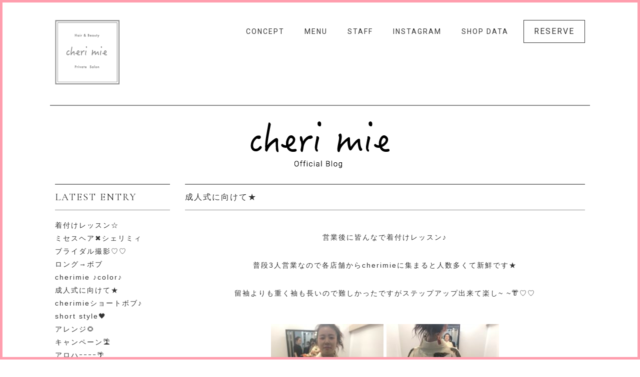

--- FILE ---
content_type: text/html; charset=UTF-8
request_url: https://cherimie.jp/narita-blog/1627/
body_size: 4674
content:
<!DOCTYPE html>
<html lang="ja">
<head>
	<meta charset="utf-8">
	<title>成人式に向けて★ | cheri mie</title>
	<meta name="viewport" content="width=device-width, initial-scale=1, minimum-scale=1, maximum-scale=2, user-scalable=yes">
	<meta name="format-detection" content="telephone=no">
	<!--[if lt IE 9]>
	<script src="http://html5shiv.googlecode.com/svn/trunk/html5.js"></script>
	<![endif]-->
<link rel="shortcut icon" href="https://cherimie.jp/wp-content/themes/cherimie/img/favicon.ico"><script src="https://cherimie.jp/wp-content/themes/cherimie/js/jquery-1.11.0.min.js"></script><script src="https://cherimie.jp/wp-content/themes/cherimie/js/jquery-script.js"></script><script src="https://cherimie.jp/wp-content/themes/cherimie/js/masonry.pkgd.min.js"></script><link href="https://fonts.googleapis.com/css?family=Cormorant+Garamond|Roboto|Roboto+Condensed" rel="stylesheet">
<!-- All in One SEO Pack 2.3.13.2 by Michael Torbert of Semper Fi Web Design[65,92] -->
<link rel="canonical" href="https://cherimie.jp/narita-blog/1627/" />
			<script>
			(function(i,s,o,g,r,a,m){i['GoogleAnalyticsObject']=r;i[r]=i[r]||function(){
			(i[r].q=i[r].q||[]).push(arguments)},i[r].l=1*new Date();a=s.createElement(o),
			m=s.getElementsByTagName(o)[0];a.async=1;a.src=g;m.parentNode.insertBefore(a,m)
			})(window,document,'script','//www.google-analytics.com/analytics.js','ga');

			ga('create', 'UA-60761351-50', 'auto');
			
			ga('send', 'pageview');
			</script>
<!-- /all in one seo pack -->
<link rel='dns-prefetch' href='//s.w.org' />
<link rel="alternate" type="application/rss+xml" title="cheri mie &raquo; 成人式に向けて★ のコメントのフィード" href="https://cherimie.jp/narita-blog/1627/feed/" />
		<script type="text/javascript">
			window._wpemojiSettings = {"baseUrl":"https:\/\/s.w.org\/images\/core\/emoji\/2.4\/72x72\/","ext":".png","svgUrl":"https:\/\/s.w.org\/images\/core\/emoji\/2.4\/svg\/","svgExt":".svg","source":{"concatemoji":"https:\/\/cherimie.jp\/wp-includes\/js\/wp-emoji-release.min.js?ver=4.9.3"}};
			!function(a,b,c){function d(a,b){var c=String.fromCharCode;l.clearRect(0,0,k.width,k.height),l.fillText(c.apply(this,a),0,0);var d=k.toDataURL();l.clearRect(0,0,k.width,k.height),l.fillText(c.apply(this,b),0,0);var e=k.toDataURL();return d===e}function e(a){var b;if(!l||!l.fillText)return!1;switch(l.textBaseline="top",l.font="600 32px Arial",a){case"flag":return!(b=d([55356,56826,55356,56819],[55356,56826,8203,55356,56819]))&&(b=d([55356,57332,56128,56423,56128,56418,56128,56421,56128,56430,56128,56423,56128,56447],[55356,57332,8203,56128,56423,8203,56128,56418,8203,56128,56421,8203,56128,56430,8203,56128,56423,8203,56128,56447]),!b);case"emoji":return b=d([55357,56692,8205,9792,65039],[55357,56692,8203,9792,65039]),!b}return!1}function f(a){var c=b.createElement("script");c.src=a,c.defer=c.type="text/javascript",b.getElementsByTagName("head")[0].appendChild(c)}var g,h,i,j,k=b.createElement("canvas"),l=k.getContext&&k.getContext("2d");for(j=Array("flag","emoji"),c.supports={everything:!0,everythingExceptFlag:!0},i=0;i<j.length;i++)c.supports[j[i]]=e(j[i]),c.supports.everything=c.supports.everything&&c.supports[j[i]],"flag"!==j[i]&&(c.supports.everythingExceptFlag=c.supports.everythingExceptFlag&&c.supports[j[i]]);c.supports.everythingExceptFlag=c.supports.everythingExceptFlag&&!c.supports.flag,c.DOMReady=!1,c.readyCallback=function(){c.DOMReady=!0},c.supports.everything||(h=function(){c.readyCallback()},b.addEventListener?(b.addEventListener("DOMContentLoaded",h,!1),a.addEventListener("load",h,!1)):(a.attachEvent("onload",h),b.attachEvent("onreadystatechange",function(){"complete"===b.readyState&&c.readyCallback()})),g=c.source||{},g.concatemoji?f(g.concatemoji):g.wpemoji&&g.twemoji&&(f(g.twemoji),f(g.wpemoji)))}(window,document,window._wpemojiSettings);
		</script>
		<style type="text/css">
img.wp-smiley,
img.emoji {
	display: inline !important;
	border: none !important;
	box-shadow: none !important;
	height: 1em !important;
	width: 1em !important;
	margin: 0 .07em !important;
	vertical-align: -0.1em !important;
	background: none !important;
	padding: 0 !important;
}
</style>
<link rel='stylesheet' id='wp-pagenavi-css'  href='https://cherimie.jp/wp-content/plugins/wp-pagenavi/pagenavi-css.css?ver=2.70' type='text/css' media='all' />
<link rel='stylesheet' id='clear_css-css'  href='https://cherimie.jp/wp-content/themes/cherimie/css/clear.css?ver=4.9.3' type='text/css' media='all' />
<link rel='stylesheet' id='style_css-css'  href='https://cherimie.jp/wp-content/themes/cherimie/style.css?ver=4.9.3' type='text/css' media='all' />
<link rel='https://api.w.org/' href='https://cherimie.jp/wp-json/' />
<link rel="EditURI" type="application/rsd+xml" title="RSD" href="https://cherimie.jp/xmlrpc.php?rsd" />
<link rel="wlwmanifest" type="application/wlwmanifest+xml" href="https://cherimie.jp/wp-includes/wlwmanifest.xml" /> 
<link rel='prev' title='cherimieショートボブ♪' href='https://cherimie.jp/narita-blog/1621/' />
<link rel='next' title='cherimie ♪color♪' href='https://cherimie.jp/narita-blog/1632/' />
<meta name="generator" content="WordPress 4.9.3" />
<link rel='shortlink' href='https://cherimie.jp/?p=1627' />
<link rel="alternate" type="application/json+oembed" href="https://cherimie.jp/wp-json/oembed/1.0/embed?url=https%3A%2F%2Fcherimie.jp%2Fnarita-blog%2F1627%2F" />
<link rel="alternate" type="text/xml+oembed" href="https://cherimie.jp/wp-json/oembed/1.0/embed?url=https%3A%2F%2Fcherimie.jp%2Fnarita-blog%2F1627%2F&#038;format=xml" />
</head>
<body>
	<header class="page">
		<div class="header-inner container">
			<div class="logo"><a href="https://cherimie.jp/"><img src="https://cherimie.jp/wp-content/themes/cherimie/img/logo.png" alt="cheri mie"></a></div>
			<nav class="pc-block">
				<ul>
											<li><a href="https://cherimie.jp/#concept">CONCEPT</a></li>
						<li><a href="https://cherimie.jp/#menu">MENU</a></li>
						<li><a href="https://cherimie.jp/#staff">STAFF</a></li>
						<li><a href="https://cherimie.jp/#instagram">INSTAGRAM</a></li>
						<!-- <li><a href="https://cherimie.jp/blog/">BLOG</a></li> -->
						<li><a href="https://cherimie.jp/#shopdata">SHOP DATA</a></li>
										<li><a href="https://beauty.postas.asia/reserve/contents/reserve_top.xhtml?CODE=f79502a534c9ebadd39c02f414e73ce9fe32817f677995d7d3c511b7be4869f1" target="_blank">RESERVE</a></li>
				</ul>
			</nav>
		</div>
		<!-- ↓↓↓↓ SPのみ表示 ↓↓↓↓ -->
		<div class="sp-header sp-block">
			<div class="btn">
				<button class="menuOpen menuBtnJs" type="menu"><img src="https://cherimie.jp/wp-content/themes/cherimie/img/sp_btn_menu.png" alt="MENU"></button>
			</div>
			<div class="menuBox">
				<button class="menuClose menuBtnCloseJs" type="menu"><img src="https://cherimie.jp/wp-content/themes/cherimie/img/sp_btn_close.png" alt="閉じる"></button>
				<ul class="nav">
											<li><a href="https://cherimie.jp/#concept">CONCEPT</a></li>
						<li><a href="https://cherimie.jp/#menu">MENU</a></li>
						<li><a href="https://cherimie.jp/#staff">STAFF</a></li>
						<li><a href="https://cherimie.jp/#instagram">INSTAGRAM</a></li>
						<!-- <li><a href="https://cherimie.jp/blog/">BLOG</a></li> -->
						<li><a href="https://cherimie.jp/#shopdata">SHOP DATA</a></li>
									</ul>
			</div>
		</div>
		<!-- ↑↑↑↑ SPのみ表示 ↑↑↑↑ -->
		<h1 class="mv-page container">
			<img src="https://cherimie.jp/wp-content/themes/cherimie/img/logo_blog.png" alt="Official Blog">
		</h1>
	</header><!-- header -->

	<div class="sp-block">
		<div class="spCatMenu">
			<p class="cat">CATEGORY</p>
			<p class="acv">ARCHIVE</p>
		</div>
		<div class="catBox cat">
			<div class="align-c">
				<p class="ttl">CATEGORY</p>
			</div>
			<ul>
					<li class="cat-item cat-item-1"><a href="https://cherimie.jp/category/other/" >その他</a> (9)
</li>
	<li class="cat-item cat-item-7"><a href="https://cherimie.jp/category/nakashima-blog/" >中島ブログ</a> (55)
</li>
	<li class="cat-item cat-item-5"><a href="https://cherimie.jp/category/narita-blog/" >成田ブログ</a> (69)
</li>
	<li class="cat-item cat-item-6"><a href="https://cherimie.jp/category/asada-blog/" >浅田ブログ</a> (64)
</li>
	<li class="cat-item cat-item-8"><a href="https://cherimie.jp/category/sasaguri-blog/" >笹栗ブログ</a> (63)
</li>
			</ul>
		</div>
		<div class="catBox acv">
			<div class="align-c">
				<p class="ttl">ARCHIVE</p>
			</div>
			<ul>
					<li><a href='https://cherimie.jp/date/2019/03/'>2019年3月</a>&nbsp;(1)</li>
	<li><a href='https://cherimie.jp/date/2018/10/'>2018年10月</a>&nbsp;(5)</li>
	<li><a href='https://cherimie.jp/date/2018/08/'>2018年8月</a>&nbsp;(6)</li>
	<li><a href='https://cherimie.jp/date/2018/07/'>2018年7月</a>&nbsp;(9)</li>
	<li><a href='https://cherimie.jp/date/2018/06/'>2018年6月</a>&nbsp;(8)</li>
	<li><a href='https://cherimie.jp/date/2018/05/'>2018年5月</a>&nbsp;(17)</li>
	<li><a href='https://cherimie.jp/date/2018/04/'>2018年4月</a>&nbsp;(22)</li>
	<li><a href='https://cherimie.jp/date/2018/03/'>2018年3月</a>&nbsp;(32)</li>
	<li><a href='https://cherimie.jp/date/2018/02/'>2018年2月</a>&nbsp;(26)</li>
	<li><a href='https://cherimie.jp/date/2018/01/'>2018年1月</a>&nbsp;(27)</li>
	<li><a href='https://cherimie.jp/date/2017/12/'>2017年12月</a>&nbsp;(32)</li>
	<li><a href='https://cherimie.jp/date/2017/11/'>2017年11月</a>&nbsp;(30)</li>
	<li><a href='https://cherimie.jp/date/2017/10/'>2017年10月</a>&nbsp;(25)</li>
	<li><a href='https://cherimie.jp/date/2017/09/'>2017年9月</a>&nbsp;(3)</li>
	<li><a href='https://cherimie.jp/date/2017/08/'>2017年8月</a>&nbsp;(3)</li>
	<li><a href='https://cherimie.jp/date/2017/07/'>2017年7月</a>&nbsp;(9)</li>
			</ul>
		</div>
	</div>

	<div class="page-flex container">
		<main>
			<p class="blog-title">成人式に向けて★</p>
			<div class="container page">
				<div class="blog-main">
											<p>営業後に皆んなで着付けレッスン♪</p>
<p>&nbsp;</p>
<p>普段3人営業なので各店舗からcherimieに集まると人数多くて新鮮です<span style="-webkit-tap-highlight-color: rgba(0, 0, 0, 0);">★</span></p>
<p>&nbsp;</p>
<p>留袖よりも重く袖も長いので難しかったですがステップアップ出来て楽し~ ~<span style="-webkit-tap-highlight-color: rgba(0, 0, 0, 0);">&#x1f458;♡♡</span></p>
<p>&nbsp;</p>
<p><img class="alignnone size-medium wp-image-1629" src="https://cherimie.jp/wp-content/uploads/2018/10/CEE9D6B2-72C0-4298-928B-0EFAA2F10D2F-300x225.jpeg" alt="" srcset="https://cherimie.jp/wp-content/uploads/2018/10/CEE9D6B2-72C0-4298-928B-0EFAA2F10D2F-300x225.jpeg 300w, https://cherimie.jp/wp-content/uploads/2018/10/CEE9D6B2-72C0-4298-928B-0EFAA2F10D2F-768x576.jpeg 768w, https://cherimie.jp/wp-content/uploads/2018/10/CEE9D6B2-72C0-4298-928B-0EFAA2F10D2F-1024x768.jpeg 1024w" sizes="(max-width: 300px) 100vw, 300px" /> <img class="alignnone size-medium wp-image-1630" src="https://cherimie.jp/wp-content/uploads/2018/10/D790D1B7-611A-4490-8CAD-38A8D6DCD659-300x225.jpeg" alt="" srcset="https://cherimie.jp/wp-content/uploads/2018/10/D790D1B7-611A-4490-8CAD-38A8D6DCD659-300x225.jpeg 300w, https://cherimie.jp/wp-content/uploads/2018/10/D790D1B7-611A-4490-8CAD-38A8D6DCD659-768x576.jpeg 768w, https://cherimie.jp/wp-content/uploads/2018/10/D790D1B7-611A-4490-8CAD-38A8D6DCD659-1024x768.jpeg 1024w" sizes="(max-width: 300px) 100vw, 300px" /></p>
<p>&nbsp;</p>
<p>帯はまだですが&#x1f602;</p>
<p>レッスン頑張ります★★</p>
														</div>
				<div class="blog-info">
					<span>2018.10.01 Monday</span>
					<span>
																		成田ブログ					</span>
				</div>
			</div>
		</main>
		<aside class="pc-block">
			<div class="box">
				<p class="cat-title">LATEST ENTRY</p>
				<ul>
																<li><a href="https://cherimie.jp/nakashima-blog/1656/">着付けレッスン☆</a></li>
											<li><a href="https://cherimie.jp/nakashima-blog/1649/">ミセスヘア&#x2716;&#xfe0f;シェリミィ</a></li>
											<li><a href="https://cherimie.jp/nakashima-blog/1645/">ブライダル撮影♡♡</a></li>
											<li><a href="https://cherimie.jp/nakashima-blog/1640/">ロング→ボブ</a></li>
											<li><a href="https://cherimie.jp/narita-blog/1632/">cherimie ♪color♪</a></li>
											<li><a href="https://cherimie.jp/narita-blog/1627/">成人式に向けて★</a></li>
											<li><a href="https://cherimie.jp/narita-blog/1621/">cherimieショートボブ♪</a></li>
											<li><a href="https://cherimie.jp/asada-blog/1618/">short  style&#x1f5a4;</a></li>
											<li><a href="https://cherimie.jp/asada-blog/1615/">アレンジ&#x1f33b;</a></li>
											<li><a href="https://cherimie.jp/asada-blog/1610/">キャンペーン&#x1f3dd;</a></li>
											<li><a href="https://cherimie.jp/narita-blog/1598/">アロハｰｰｰｰ&#x1f334;</a></li>
											<li><a href="https://cherimie.jp/narita-blog/1595/">夏休み♪</a></li>
											<li><a href="https://cherimie.jp/nakashima-blog/1592/">着付け&#x2716;&#xfe0f;帯結び</a></li>
											<li><a href="https://cherimie.jp/nakashima-blog/1588/">ヘアアレンジ♡</a></li>
											<li><a href="https://cherimie.jp/sasaguri-blog/1583/">結婚式日和</a></li>
														</ul>
			</div>
			<div class="box">
				<p class="cat-title">CATEGORY</p>
				<ul>
						<li class="cat-item cat-item-1"><a href="https://cherimie.jp/category/other/" >その他</a>
</li>
	<li class="cat-item cat-item-7"><a href="https://cherimie.jp/category/nakashima-blog/" >中島ブログ</a>
</li>
	<li class="cat-item cat-item-5"><a href="https://cherimie.jp/category/narita-blog/" >成田ブログ</a>
</li>
	<li class="cat-item cat-item-6"><a href="https://cherimie.jp/category/asada-blog/" >浅田ブログ</a>
</li>
	<li class="cat-item cat-item-8"><a href="https://cherimie.jp/category/sasaguri-blog/" >笹栗ブログ</a>
</li>
				</ul>
			</div>
			<div class="box">
				<p class="cat-title">ARCHIVE</p>
				<ul>
						<li><a href='https://cherimie.jp/date/2019/03/'>2019年3月</a></li>
	<li><a href='https://cherimie.jp/date/2018/10/'>2018年10月</a></li>
	<li><a href='https://cherimie.jp/date/2018/08/'>2018年8月</a></li>
	<li><a href='https://cherimie.jp/date/2018/07/'>2018年7月</a></li>
	<li><a href='https://cherimie.jp/date/2018/06/'>2018年6月</a></li>
	<li><a href='https://cherimie.jp/date/2018/05/'>2018年5月</a></li>
	<li><a href='https://cherimie.jp/date/2018/04/'>2018年4月</a></li>
	<li><a href='https://cherimie.jp/date/2018/03/'>2018年3月</a></li>
	<li><a href='https://cherimie.jp/date/2018/02/'>2018年2月</a></li>
	<li><a href='https://cherimie.jp/date/2018/01/'>2018年1月</a></li>
	<li><a href='https://cherimie.jp/date/2017/12/'>2017年12月</a></li>
	<li><a href='https://cherimie.jp/date/2017/11/'>2017年11月</a></li>
	<li><a href='https://cherimie.jp/date/2017/10/'>2017年10月</a></li>
	<li><a href='https://cherimie.jp/date/2017/09/'>2017年9月</a></li>
	<li><a href='https://cherimie.jp/date/2017/08/'>2017年8月</a></li>
	<li><a href='https://cherimie.jp/date/2017/07/'>2017年7月</a></li>
				</ul>
			</div>
		</aside>
	</div>

	<div class="border">
		<div class="top"></div>
		<div class="right"></div>
		<div class="bottom"></div>
		<div class="left"></div>
		<div class="reserve sp-block">
			<a href="https://beauty.postas.asia/reserve/contents/reserve_top.xhtml?CODE=f79502a534c9ebadd39c02f414e73ce9fe32817f677995d7d3c511b7be4869f1" target="_blank"><img src="https://cherimie.jp/wp-content/themes/cherimie/img/btn_reserve.png" alt="RESERVE"></a>
		</div>
	</div>

	<footer>
		<p class="copyright">© 2017 cheri mie | cherimie.com</p>
	</footer>

<script type='text/javascript' src='https://cherimie.jp/wp-includes/js/wp-embed.min.js?ver=4.9.3'></script>
</body>
</html>


--- FILE ---
content_type: text/css
request_url: https://cherimie.jp/wp-content/themes/cherimie/style.css?ver=4.9.3
body_size: 3592
content:
@charset "utf-8";
/* CSS Document */

/*
Theme Name: cheri mie
Description: cheri mie
Theme URI: テーマの URL
Author: 作った人の名前
Author URI: 作った人の URL
Version: バージョン
License: ライセンス
License URI: ライセンスの URL
*/

/****	---- common ----
===================================****/
* { box-sizing: border-box; }
html { font-size: 62.5%; overflow-y: scroll; }
body {
	color: #333;
	font-size: 1.4rem;
	font-family: "ヒラギノ角ゴ ProN", "Hiragino Kaku Gothic ProN", "メイリオ", Meiryo, "ＭＳ Ｐゴシック", "MS PGothic", sans-serif;
	line-height: 1.5;
	letter-spacing: 0.2rem;
	background: #fff;
	-webkit-text-size-adjust: 100%;
}
img { max-width: 100%; }
@media print,screen and (max-width: 640px) {
	img { height: auto;; }
}
a {
	color: #333;
	text-decoration: none;
}
a:hover {
	text-decoration: none;
}
a:hover {
	opacity: .7;
}
figure {
	margin: 0;
}
.txt-gray { color: #8c8c8c; }
.align-c { text-align: center!important; }
.align-l { text-align: left!important; }
.ls-04 { letter-spacing: 0.4em;}
.mb-xs { margin: 0 0 10px 0!important; }
.mb-sm { margin: 0 0 20px 0!important; }
.mb-md { margin: 0 0 40px 0!important; }
.mb-lg { margin: 0 0 80px 0!important; }
@media print,screen and (max-width: 640px) {
	.ls-04 { letter-spacing: 0;}
	.mb-xs { margin: 0 0 10px 0!important; }
	.mb-sm { margin: 0 0 20px 0!important; }
	.mb-md { margin: 0 0 40px 0!important; }
	.mb-lg { margin: 0 0 80px 0!important; }
}
.row { overflow: hidden; }
.container {
	max-width: 1080px;
	padding: 0 10px;
	margin: 0 auto;
	overflow: hidden;
	position: relative;
}
.container.page {
	max-width: 714px;
	margin: 0 auto 80px;
}
@media print,screen and (max-width: 640px) {
	.container {
		width: auto;
		padding: 0 4%;
	}
	.container.page {
		width: auto;
		margin: 0 auto 40px;
		padding: 0;
	}
}
.pc-block { display: block; }
.sp-block { display: none; }
@media print,screen and (max-width: 640px) {
	.pc-block { display: none; }
	.sp-block { display: block; }
}
.col-02 {
	width: 49%;
	float: left;
}
.col-02:nth-child(2n) {
	float: right;
}
.col-02 img {
	width: 100vw;
}
@media print,screen and (max-width: 640px) {
	.col-02 {
		width: 100%;
		margin: 0 0 20px 0;
		float: none;
	}
	.col-02:last-child {
		width: 100%;
		margin: 0;
		float: none;
	}
}

/****	---- header ----
===================================****/
header {
	margin: 0 0 120px 0;
}
header.page {
	height: auto;
	border: none;
	margin: 0;
}
header .header-inner {
	padding: 40px 10px;
	display: flex;
	justify-content: space-between;
}
header nav ul {
	display: flex;
	justify-content: space-between;
	align-items: center;
}
header nav ul li a {
	font-family: 'Roboto', sans-serif;
	padding: 10px 20px;
	display: block;
}
header nav ul li:last-child a {
	font-size: 1.6rem;
	border: 1px solid #333;
	margin: 0 0 0 10px;
}
.mv-page {
	text-align: center;
	border-top: 2px solid #8c8c8c;
	padding: 20px 0;
}
@media print,screen and (max-width: 640px) {
	header {
		margin: 0 0 40px 0;
	}
	header .header-inner {
		padding: 60px 10px;
		justify-content: center;
	}
	header.page .header-inner {
		padding: 30px;
	}
	header.page .header-inner .logo {
		display: none;
	}
	header .header-inner .logo {
		width: 30%;
	}
	h1.mv-page {
		border-top: none;
		padding: 10px 0;
	}
	h1.mv-page img {
		width: 50%;
	}
	.spCatMenu {
		border-top: 1px solid #8c8c8c;
		border-bottom: 1px solid #8c8c8c;
		margin: 0 0 20px 0;
		display: flex;
	}
	.spCatMenu p {
		font-size: 1.6rem;
		font-family: 'Cormorant Garamond', serif;
		text-align: center;
		width: 50%;
		padding: 5px 0;
	}
	.spCatMenu p.cat {
		border-right: 1px solid #8c8c8c;
	}
	.catBox {
		padding: 0 8% 40px;
	}
	.catBox p.ttl {
		font-size: 2.0rem;
		font-family: 'Cormorant Garamond', serif;
		text-align: center;
		border-bottom: 1px solid #8c8c8c;
		padding: 0 0 5px 0;
		margin: 0 0 20px 0;
		display: inline-block;
	}
	.catBox ul {
		border-top: 1px solid #8c8c8c;
	}
	.catBox ul li {
		padding: 10px 0;
		border-bottom: 1px solid #8c8c8c;
	}
}

/****	---- sp-menu ----
======================================================================****/
.sp-header {
	overflow: hidden;
}
.sp-header .btn {
	width: 80px;
	position: fixed;
	top: 20px;
	right: 20px;
	z-index: 9999;
}
.sp-header .btn .menuOpen {
	padding: 0;
	border: 0;
	background: none;
}
.sp-header .menuBox {
	display: none;
	position: fixed;
	z-index: 9999;
	top: 0;
	right: 0;
	overflow-y: auto;
	width: 50%;
	max-height: 100vh;
	padding: 20px;
	-webkit-transition: opacity .1s linear 1s,-webkit-transform .4s linear 0s;
	        transition: opacity .1s linear 1s,-webkit-transform .4s linear 0s;
	        transition: transform .4s linear 0s,opacity .1s linear 1s;
	        transition: transform .4s linear 0s,opacity .1s linear 1s,-webkit-transform .4s linear 0s;
	-webkit-transform: translate3d(150%,0,0);
	        transform: translate3d(150%,0,0);
	opacity: 0;
	background: #fff;
}
.sp-header .menuBox a {
	font-size: 1.6rem;
	text-decoration: none;
}
.sp-header .menuBox .menuClose {
	width: 80px;
	background: #fff;
	padding: 0;
	border: 0;
	position: absolute;
	top: 22px;
	right: 20px;
}
.sp-header .menuBox .nav {
	margin: 60px 0 0 0;
}
.sp-header .menuBox .nav a {
	font-family: 'Cormorant Garamond', serif;
	text-align: center;
	display: block;
	padding: 10px 0;
}
.sp-header .menuBoxOpen {
	display: block;
	height: 100%;
	-webkit-transition: opacity .1s linear 0,-webkit-transform .4s linear .3s;
	        transition: opacity .1s linear 0,-webkit-transform .4s linear .3s;
	        transition: transform .4s linear .3s,opacity .1s linear 0;
	        transition: transform .4s linear .3s,opacity .1s linear 0,-webkit-transform .4s linear .3s;
	-webkit-transform: translate3d(0,0,0);
	        transform: translate3d(0,0,0);
	opacity: 1;
}

/****	---- main ----
===================================****/
section {
	padding: 40px 0 0 0;
	margin: 0 0 120px 0;
}
section h2 {
	font-size: 2.7rem;
	font-family: 'Cormorant Garamond', serif;
	text-align: center;
	letter-spacing: 0.8rem;
	margin: 0 0 30px 0;
}
section h2.h2-gray {
	color: #646464;
	line-height: 2;
}
section .view {
	margin: 40px 0;
}
section p {
	font-size: 1.5rem;
	line-height: 2;
}
@media print,screen and (max-width: 640px) {
	section {
		padding: 60px 0 0 0;
		margin: 0 0 40px 0;
	}
	section h2 {
		font-size: 1.8rem;
		margin: 0 0 20px 0;
	}
	section h2 img {
		width: 120px;
	}
	section .view {
		margin: 20px 0;
	}
	section p {
		font-size: 1.2rem;
	}
}
.page-flex {
	overflow: hidden;
}
main {
	width: 75.5%;
	float: right;
}
main .blog-title {
	font-size: 1.6rem;
	border-top: 2px solid #8c8c8c;
	border-bottom: 1px solid #8c8c8c;
	padding: 13px 0;
	margin: 0 0 40px 0;
}
main .blog-main {
	text-align: center;
	line-height: 2;
}
main .blog-main img {
	margin: 20px 0;
}
main .blog-info {
	font-size: 1.2rem;
	margin: 80px 0 0 0;
}
main .blog-info span {
	border-right: 1px solid #8c8c8c;
	padding: 0 10px;
}
main .blog-info span:first-child {
	border-left: 1px solid #8c8c8c;
}
main .more-link {
	text-align: right;
	text-decoration: underline;
	margin: 20px 0 0 0;
	display: block;
}
main .more-link::after {
	content: ' >';
}
main .more-link:hover {
	text-decoration: none;
	opacity: 1;
}
main .wp-pagenavi-wrap {
	text-align: center;
}
main .wp-pagenavi a, .wp-pagenavi span {
	font-family: serif;
	text-decoration: none;
	border: 1px solid #8c8c8c;
	border-radius: 50%;
	padding: 8px 15px;
	margin: 0 10px 10px 0;
	display: inline-block;
}
main .wp-pagenavi a:hover {
	border-color: #000;
	opacity: 1;
}
main .wp-pagenavi span.current {
	color: #fff;
	font-weight: bold;
	background: #000;
}
aside {
	width: 21.7%;
	float: left;
}
aside .box {
	margin: 0 0 35px 0;
}
aside .box .cat-title {
	font-size: 2.0rem;
	font-family: 'Cormorant Garamond', serif;
	border-top: 2px solid #8c8c8c;
	border-bottom: 1px solid #8c8c8c;
	padding: 10px 0;
	margin: 0 0 20px 0;
}
aside .box ul li {
	margin: 0 0 5px 0;
}
@media print,screen and (max-width: 640px) {
	.page-flex {
		display: block;
	}
	main {
		width: auto;
		float: none;
	}
	main .blog-title {
		font-size: 1.4rem;
		padding: 10px 0;
		margin: 0 0 20px 0;
	}
	main .blog-main {
		font-size: 1.2rem;
	}
	main .blog-main img {
		margin: 10px 0;
	}
	main .blog-info {
		margin: 20px 0 0 0;
	}
}

/****	---- menu ----
===================================****/
.menu-list {
	display: flex;
	justify-content: space-between;
	flex-flow: row wrap;
}
.menu-list li {
	font-size: 1.5rem;
	width: 48%;
	padding: 10px 0;
}
.menu-list li p {
	font-family: 'Roboto', sans-serif;
	background: url('./img/ico_arrow_bottom.png') right center no-repeat;
}
.menu-list li p:hover {
	opacity: .7;
	cursor: pointer;
}
.menu-list li p.bgChange {
	background: url('./img/ico_arrow_top.png') right center no-repeat;
}
.menu-list li table {
	color: #646464;
	width: 100%;
	margin: 10px 0 0 0;
}
.menu-list li table th {
	font-weight: normal;
	padding: 4px 0;
}
.menu-list li table td {
	text-align: right;
	padding: 4px 0;
}
h3 {
	color: #0076BD;
	font-size: 2.0rem;
	font-family: 'Roboto', sans-serif;
	text-align: center;
	margin: 40px 0 20px;
}
.menu-caution {
	color: #969696;
	font-size: 1.1rem;
	text-align: center;
	margin: 40px 0 20px;
}
.menu-box {
	display: flex;
	justify-content: center;
}
.menu-box img {
	margin: 0 5px;
}
@media print,screen and (max-width: 640px) {
	.menu-list {
		display: block;
	}
	.menu-list li {
		width: auto;
	}
	.menu-list li table {
		font-size: 1.2rem;
	}
	h3 {
		font-size: 1.6rem;
		text-align: center;
		margin: 20px 0 10px;
	}
}

/****	---- staff ----
===================================****/
.staff-list {
	display: flex;
	justify-content: space-between;
}
.staff-list li {
	width: 330px;
	margin: 0 0 30px 0;
}
.staff-list li:hover {
	opacity: .7;
	cursor: pointer;
}
.staff-list li .name {
	font-size: 1.5rem;
	font-family: 'Roboto Condensed', sans-serif;
	margin: 10px 0 0 0;
}
.detail {
	border: 1px solid #8c8c8c;
	padding: 30px;
	margin: 0 0 40px 0;
	position: relative;
}
.detail .balloon {
	position: absolute;
	top: -26px;
}
.detail .balloon.left {
	left: 145px;
}
.detail .balloon.center {
	left: 50%;
}
.detail .balloon.right {
	left: 880px;
}
.detail .close {
	position: absolute;
	top: 10px;
	right: 10px;
}
.detail .close:hover {
	opacity: .7;
	cursor: pointer;
}
.detail .flex {
	display: flex;
}
.detail .flex .photo {
	width: 490px;
	margin: 0 30px 0 0;
}
.detail .flex .text {
	padding: 40px 0 0 0;
}
.detail .flex .text .name {
	font-size: 2.0rem;
	font-family: 'Roboto Condensed', sans-serif;
	margin: 0 0 30px 0;
}
.detail .flex .text .name span {
	font-size: 1.1rem;
	margin: 0 0 0 20px;
}
.detail .flex .text .sns {
	margin: 30px 0 0 0;
}
.detail .flex .text .sns img {
	margin: 0 20px 0 0;
}
@media print,screen and (max-width: 640px) {
	.staff-list {
		flex-flow: row wrap;
	}
	.staff-list li {
		width: 48%;
		margin: 0 0 30px 0;
	}
	.staff-list li .name {
		font-size: 1.2rem;
		margin: 5px 0 0 0;
	}
	.detail {
		padding: 48px 10px 10px 10px;
		margin: 0 0 20px 0;
	}
	.detail .balloon.left {
		left: 10%;
	}
	.detail .balloon.right {
		left: 60%;
	}
	.detail .close {
		width: 28px;
	}
	.detail .flex {
		display: block;
	}
	.detail .flex .photo {
		width: auto;
		margin: 0 0 5px 0;
	}
	.detail .flex .text {
		padding: 0;
	}
	.detail .flex .text .name {
		font-size: 1.6rem;
		margin: 0;
	}
	.detail .flex .text .name span {
		margin: 0 0 0 10px;
	}
	.detail .flex .text .sns {
		margin: 10px 0 0 0;
		text-align: right;
	}
	.detail .flex .text .sns img {
		margin: 0 10px 0 0;
	}
}

/****	---- instagram ----
===================================****/
.insta {
	margin: 0 0 20px 0;
}
.follow {
	font-size: 2.1rem;
	font-family: 'Cormorant Garamond', serif;
	text-align: center;
	width: 500px;
	background: url('./img/ico_arrow_right.png') 96% center no-repeat;
	border: 1px solid #8c8c8c;
	padding: 10px 0;
	margin: 0 auto;
	display: block;
}
@media print,screen and (max-width: 640px) {
	.follow {
		font-size: 1.6rem;
		width: auto;
	}
}

/****	---- blog ----
===================================****/
.blog-list {
	display: flex;
	justify-content: space-between;
}
.blog-list li {
	width: 30%;
	margin: 0 3% 3% 0;
}
.blog-list li:hover {
	opacity: .7;
}
.blog-list li .image .noImage {
	color: #fff;
	font-size: 2.0rem;
	text-align: center;
	background: #ccc;
	padding: 80px 0;
}
.blog-list li .info {
	padding: 40px 0 0 0;
	position: relative;
}
.blog-list li .info .date {
	font-size: 5.0rem;
	font-family: 'Cormorant Garamond', serif;
	text-shadow: 0px 0px 8px #fff;
	position: absolute;
	top: -50px;
}
.blog-list li .info .title {
	font-size: 1.5rem;
}
@media print,screen and (max-width: 640px) {
	.blog-list {
		margin: 0 0 20px 0;
		display: block;
	}
	.blog-list li {
		width: 100%;
		background: url('./img/ico_arrow_right.png') right center no-repeat;
		border-top: 1px solid #8c8c8c;
		padding: 10px 0;
		margin: 0;
	}
	.blog-list li:nth-child(n+4) {
		display: none;
	}
	.blog-list li a {
		display: flex;
		justify-content: space-between;
	}
	.blog-list li .image {
		width: 24%;
		background: #CCCCD0;
		display: flex;
		justify-content: space-between;
		align-items: center;
	}
	.blog-list li .image .noImage {
		font-size: 1.4rem;
		line-height: 1.2;
		padding: 10px 5px;
	}
	.blog-list li .info {
		width: 72%;
		padding: 0;
		position: static;
	}
	.blog-list li .info .date {
		font-size: 1.2rem;
		font-family: "ヒラギノ角ゴ ProN", "Hiragino Kaku Gothic ProN", "メイリオ", Meiryo, "ＭＳ Ｐゴシック", "MS PGothic", sans-serif;
		position: static;
	}
	.blog-list li .info .title {
		font-size: 1.2rem;
	}
}

/****	---- shop ----
===================================****/
.shop {
	overflow: hidden;
}
.shop .map {
	width: 640px;
	float: right;
}
.shop .info {
	width: 420px;
	padding: 60px 0 0 0;
	float: left;
}
.shop .info p {
	font-size: 1.8rem;
	font-family: 'Roboto', sans-serif;
	margin: 0 0 30px 0;
}
.shop .info table {
	color: #505050;
	font-size: 1.3rem;
	width: 100%;
}
.shop .info table th {
	font-family: 'Roboto', sans-serif;
	font-weight: normal;
	text-align: left;
	padding: 10px 0;
}
@media print,screen and (max-width: 640px) {
	.shop .map {
		width: auto;
		height: 200px;
		float: none;
	}
	.shop .map iframe {
		width: 100%;
		height: 200px;
	}
	.shop .info {
		width: auto;
		padding: 10px 0 0 0;
		float: none;
	}
	.shop .info p {
		margin: 0;
	}
	.shop .info table th {
		padding: 4px 10px 4px 0;
	}
	.shop .info .tel {
		font-size: 1.6rem;
		text-align: center;
		width: auto;
		background: url('./img/ico_tel.png') 20% center no-repeat;
		background-size: 14px;
		border: 1px solid #8c8c8c;
		padding: 10px 0;
		margin: 10px auto 0;
		display: block;
	}
}

/****	---- border ----
===================================****/
.border .top {
	width: 100%;
	height: 5px;
	background: #FF9EAE;
	position: fixed;
	top: 0;
}
.border .right {
	width: 5px;
	height: 100%;
	background: #FF9EAE;
	position: fixed;
	top: 0;
	right: 0;
}
.border .bottom {
	width: 100%;
	height: 5px;
	background: #FF9EAE;
	position: fixed;
	bottom: 0;
}
.border .left {
	width: 5px;
	height: 100%;
	background: #FF9EAE;
	position: fixed;
	top: 0;
	left: 0;
}
.border .reserve {
	width: 30%;
	position: fixed;
	right: 0;
	bottom: 0;
}

/****	---- footer ----
===================================****/
footer {
	padding: 80px 0 40px;
}
.copyright {
	font-size: 1.5rem;
	font-family: 'Roboto', sans-serif;
	text-align: center;
}
@media print,screen and (max-width: 640px) {
	footer {
		padding: 40px 0;
	}
	.copyright {
		font-size: 1.2rem;
	}
}

/****	---- END ----
===================================****/


--- FILE ---
content_type: text/plain
request_url: https://www.google-analytics.com/j/collect?v=1&_v=j102&a=641260117&t=pageview&_s=1&dl=https%3A%2F%2Fcherimie.jp%2Fnarita-blog%2F1627%2F&ul=en-us%40posix&dt=%E6%88%90%E4%BA%BA%E5%BC%8F%E3%81%AB%E5%90%91%E3%81%91%E3%81%A6%E2%98%85%20%7C%20cheri%20mie&sr=1280x720&vp=1280x720&_u=IEBAAEABAAAAACAAI~&jid=1751853903&gjid=1585164320&cid=1655886116.1769281453&tid=UA-60761351-50&_gid=1851482179.1769281453&_r=1&_slc=1&z=751358640
body_size: -449
content:
2,cG-7K50ZRBXGS